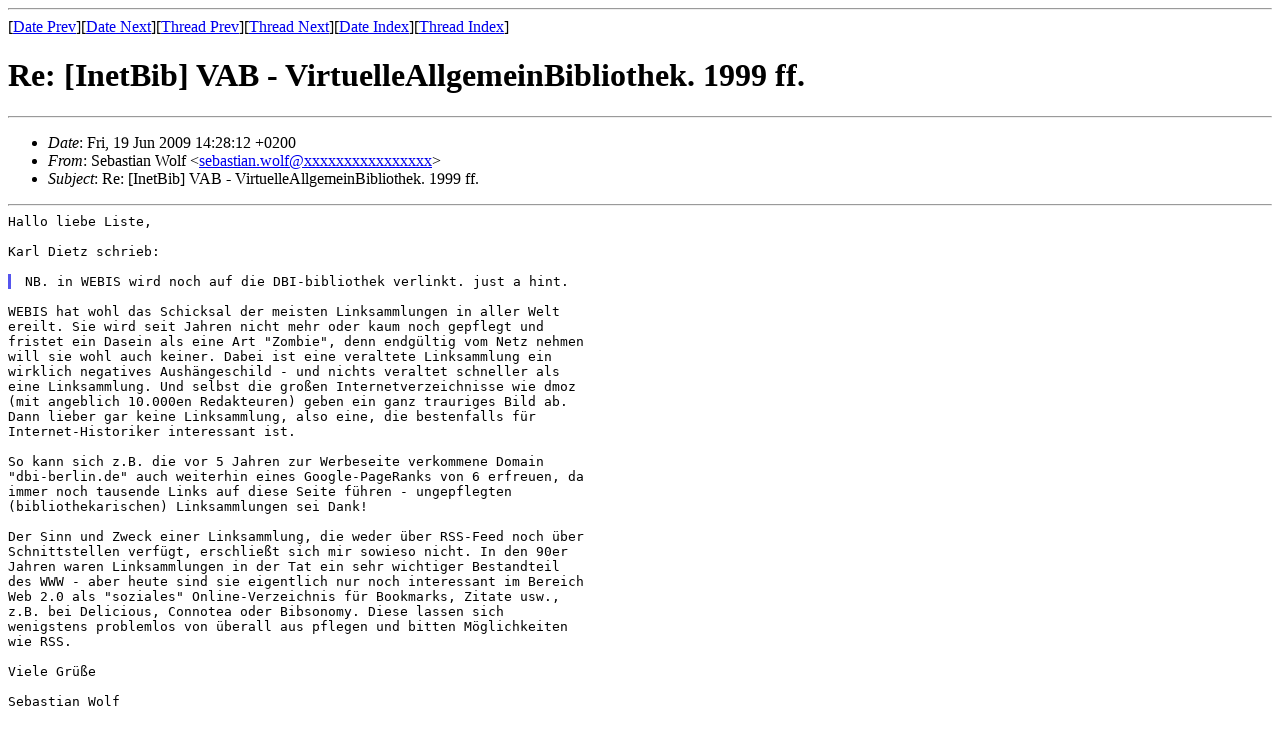

--- FILE ---
content_type: text/html
request_url: https://www.inetbib.de/listenarchiv/msg39621.html
body_size: 2172
content:
<!-- MHonArc v2.6.15 -->
<!--X-Subject: Re: [InetBib] VAB &#45; VirtuelleAllgemeinBibliothek. 1999 ff. -->
<!--X-From-R13: Eronfgvna Ibys <fronfgvna.jbysNhav&#45;ovryrsryq.qr> -->
<!--X-Date: Fri, 19 Jun 2009 14:28:46 +0200 (CEST) -->
<!--X-Message-Id: 22354_1245414493_ZZg0x1I54xlHg.00_4A3B845C.2000700@uni&#45;bielefeld.de -->
<!--X-Content-Type: text/plain -->
<!--X-Reference: 8E06A518ABC4234792C6DC75D065F2B015DEBD@nts3040.tib.uni&#45;hannover.de -->
<!--X-Reference: 48AAB2B4.8010007@online.de -->
<!--X-Reference: 48AD97D6.4000601@online.de -->
<!--X-Reference: 48AE6536.5090603@ruhr&#45;uni&#45;bochum.de -->
<!--X-Reference: 48AE8745.7080508@online.de -->
<!--X-Reference: 4A3B6896.1040807@online.de -->
<!--X-Head-End-->
<!DOCTYPE HTML PUBLIC "-//W3C//DTD HTML 4.01 Transitional//EN"
        "http://www.w3.org/TR/html4/loose.dtd">
<html>
<head>
<title>Re: [InetBib] VAB - VirtuelleAllgemeinBibliothek. 1999 ff.</title>
</head>
<body>
<!--X-Body-Begin-->
<!--X-User-Header-->
<!--X-User-Header-End-->
<!--X-TopPNI-->
<hr>
[<a href="msg39620.html">Date Prev</a>][<a href="msg39622.html">Date Next</a>][<a href="msg39617.html">Thread Prev</a>][<a href="msg39625.html">Thread Next</a>][<a href="date1.html#39621">Date Index</a>][<a href="thrd96.html#39621">Thread Index</a>]
<!--X-TopPNI-End-->
<!--X-MsgBody-->
<!--X-Subject-Header-Begin-->
<h1>Re: [InetBib] VAB - VirtuelleAllgemeinBibliothek. 1999 ff.</h1>
<hr>
<!--X-Subject-Header-End-->
<!--X-Head-of-Message-->
<ul>
<li><em>Date</em>: Fri, 19 Jun 2009 14:28:12 +0200</li>
<li><em>From</em>: Sebastian Wolf &lt;<a href="mailto:sebastian.wolf@DOMAIN.HIDDEN">sebastian.wolf@xxxxxxxxxxxxxxxx</a>&gt;</li>
<li><em>Subject</em>: Re: [InetBib] VAB - VirtuelleAllgemeinBibliothek. 1999 ff.</li>
</ul>
<!--X-Head-of-Message-End-->
<!--X-Head-Body-Sep-Begin-->
<hr>
<!--X-Head-Body-Sep-End-->
<!--X-Body-of-Message-->
<pre style="margin: 0em;">Hallo liebe Liste,

Karl Dietz schrieb:

</pre><blockquote style="border-left: #5555EE solid 0.2em; margin: 0em; padding-left: 0.85em"><pre style="margin: 0em;">NB. in WEBIS wird noch auf die DBI-bibliothek verlinkt. just a hint.
</pre></blockquote><pre style="margin: 0em;">

WEBIS hat wohl das Schicksal der meisten Linksammlungen in aller Welt
ereilt. Sie wird seit Jahren nicht mehr oder kaum noch gepflegt und
fristet ein Dasein als eine Art &quot;Zombie&quot;, denn endg&#xFC;ltig vom Netz nehmen
will sie wohl auch keiner. Dabei ist eine veraltete Linksammlung ein
wirklich negatives Aush&#xE4;ngeschild - und nichts veraltet schneller als
eine Linksammlung. Und selbst die gro&#xDF;en Internetverzeichnisse wie dmoz
(mit angeblich 10.000en Redakteuren) geben ein ganz trauriges Bild ab.
Dann lieber gar keine Linksammlung, also eine, die bestenfalls f&#xFC;r
Internet-Historiker interessant ist.

So kann sich z.B. die vor 5 Jahren zur Werbeseite verkommene Domain
&quot;dbi-berlin.de&quot; auch weiterhin eines Google-PageRanks von 6 erfreuen, da
immer noch tausende Links auf diese Seite f&#xFC;hren - ungepflegten
(bibliothekarischen) Linksammlungen sei Dank!

Der Sinn und Zweck einer Linksammlung, die weder &#xFC;ber RSS-Feed noch &#xFC;ber
Schnittstellen verf&#xFC;gt, erschlie&#xDF;t sich mir sowieso nicht. In den 90er
Jahren waren Linksammlungen in der Tat ein sehr wichtiger Bestandteil
des WWW - aber heute sind sie eigentlich nur noch interessant im Bereich
Web 2.0 als &quot;soziales&quot; Online-Verzeichnis f&#xFC;r Bookmarks, Zitate usw.,
z.B. bei Delicious, Connotea oder Bibsonomy. Diese lassen sich
wenigstens problemlos von &#xFC;berall aus pflegen und bitten M&#xF6;glichkeiten
wie RSS.

Viele Gr&#xFC;&#xDF;e

Sebastian Wolf

-- 
Sebastian Wolf : sebastian.wolf@xxxxxxxxxxxxxxxx
Uni-Bibliothek Bielefeld, Abt. Elektronische Dienstleistungen
Tel.:      +49 521 1064044
Website:   <a  rel="nofollow" href="http://www.ub.uni-bielefeld.de/">http://www.ub.uni-bielefeld.de/</a>
Bookmarks: <a  rel="nofollow" href="http://del.icio.us/bibliothekswelt/">http://del.icio.us/bibliothekswelt/</a>
Feeds:     <a  rel="nofollow" href="http://www.bloglines.com/public/bibliothekswelt/">http://www.bloglines.com/public/bibliothekswelt/</a>

-- 
<a  rel="nofollow" href="http://www.inetbib.de">http://www.inetbib.de</a>

</pre>
<!--X-Body-of-Message-End-->
<!--X-MsgBody-End-->
<!--X-Follow-Ups-->
<hr>
<ul><li><strong>Follow-Ups</strong>:
<ul>
<li><strong><a name="39625" href="msg39625.html">Re: [InetBib] VAB - VirtuelleAllgemeinBibliothek. 1999 ff.</a></strong>
<ul><li><em>From:</em> Karl Dietz</li></ul></li>
</ul></li></ul>
<!--X-Follow-Ups-End-->
<!--X-References-->
<ul><li><strong>References</strong>:
<ul>
<li><strong><a name="37118" href="msg37118.html">Re: [InetBib] VAB - VirtuelleAllgemeinBibliothek. 1999 ff.</a></strong>
<ul><li><em>From:</em> Warlich, Hardy</li></ul></li>
<li><strong><a name="37119" href="msg37119.html">Re: [InetBib] VAB - VirtuelleAllgemeinBibliothek. 1999 ff.</a></strong>
<ul><li><em>From:</em> Karl Dietz</li></ul></li>
<li><strong><a name="37154" href="msg37154.html">Re: [InetBib] VAB - VirtuelleAllgemeinBibliothek. 1999 ff.</a></strong>
<ul><li><em>From:</em> Karl Dietz</li></ul></li>
<li><strong><a name="37157" href="msg37157.html">Re: [InetBib] VAB - VirtuelleAllgemeinBibliothek. 1999 ff.</a></strong>
<ul><li><em>From:</em> Martin Rijntjes</li></ul></li>
<li><strong><a name="37159" href="msg37159.html">Re: [InetBib] VAB - VirtuelleAllgemeinBibliothek. 1999 ff.</a></strong>
<ul><li><em>From:</em> Karl Dietz</li></ul></li>
<li><strong><a name="39617" href="msg39617.html">Re: [InetBib] VAB - VirtuelleAllgemeinBibliothek. 1999 ff.</a></strong>
<ul><li><em>From:</em> Karl Dietz</li></ul></li>
</ul></li></ul>
<!--X-References-End-->
<!--X-BotPNI-->
<ul>
<li>Prev by Date:
<strong><a href="msg39620.html">Re: [InetBib] VAB - VirtuelleAllgemeinBibliothek</a></strong>
</li>
<li>Next by Date:
<strong><a href="msg39622.html">Re: [InetBib] Brosch&#xFC;re &quot;Zukunft bewahren&quot;</a></strong>
</li>
<li>Previous by thread:
<strong><a href="msg39617.html">Re: [InetBib] VAB - VirtuelleAllgemeinBibliothek. 1999 ff.</a></strong>
</li>
<li>Next by thread:
<strong><a href="msg39625.html">Re: [InetBib] VAB - VirtuelleAllgemeinBibliothek. 1999 ff.</a></strong>
</li>
<li>Index(es):
<ul>
<li><a href="date1.html#39621"><strong>Date</strong></a></li>
<li><a href="thrd96.html#39621"><strong>Thread</strong></a></li>
</ul>
</li>
</ul>

<!--X-BotPNI-End-->
<!--X-User-Footer-->
<!--X-User-Footer-End-->
Listeninformationen unter <a href="http://www.inetbib.de">http://www.inetbib.de</a>.

</body>
</html>
